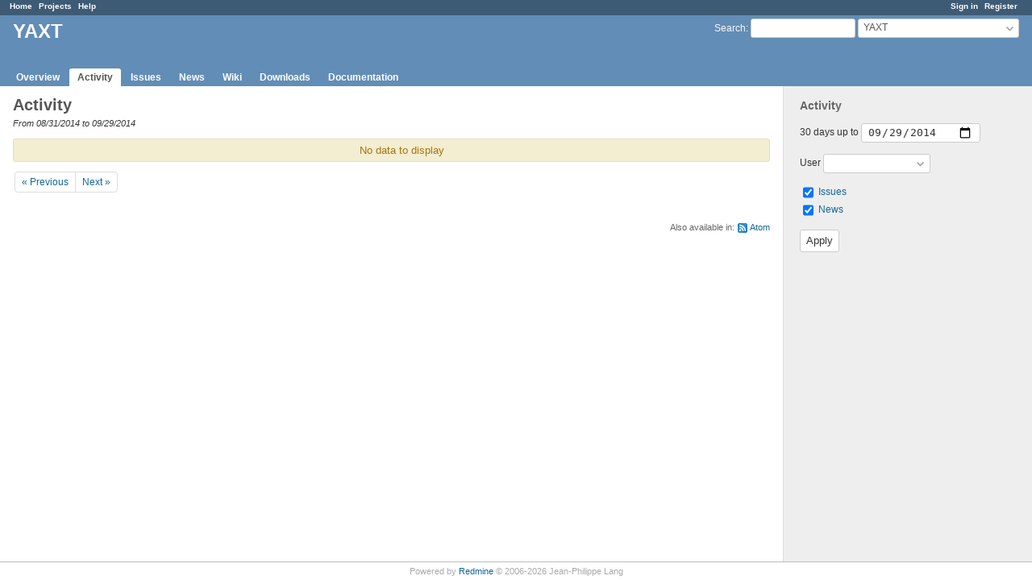

--- FILE ---
content_type: text/html; charset=utf-8
request_url: https://swprojects.dkrz.de/redmine/projects/yaxt/activity?from=2014-09-29
body_size: 8686
content:
<!DOCTYPE html>
<html lang="en">
<head>
<meta charset="utf-8" />
<title>Activity - YAXT - DKRZ projects</title>
<meta name="viewport" content="width=device-width, initial-scale=1">
<meta name="description" content="Redmine" />
<meta name="keywords" content="issue,bug,tracker" />
<meta name="csrf-param" content="authenticity_token" />
<meta name="csrf-token" content="UrU3sbG7gKwvJUBTQWZhy8iZawbZBtDU3oAV08DyIddOV/48Svxt+CotTR6zM9TNgQZv6xiwYPmmSyW+5HJeVA==" />
<link rel='shortcut icon' href='/redmine/favicon.ico?1767666301' />
<link rel="stylesheet" media="all" href="/redmine/stylesheets/jquery/jquery-ui-1.13.2.css?1767666302" />
<link rel="stylesheet" media="all" href="/redmine/stylesheets/tribute-5.1.3.css?1767666302" />
<link rel="stylesheet" media="all" href="/redmine/stylesheets/application.css?1767666302" />
<link rel="stylesheet" media="all" href="/redmine/stylesheets/responsive.css?1767666302" />

<script src="/redmine/javascripts/jquery-3.6.1-ui-1.13.2-ujs-6.1.7.6.js?1767666302"></script>
<script src="/redmine/javascripts/tribute-5.1.3.min.js?1767666302"></script>
<script src="/redmine/javascripts/tablesort-5.2.1.min.js?1767666302"></script>
<script src="/redmine/javascripts/tablesort-5.2.1.number.min.js?1767666302"></script>
<script src="/redmine/javascripts/application.js?1767666302"></script>
<script src="/redmine/javascripts/responsive.js?1767666302"></script>
<script>
//<![CDATA[
$(window).on('load', function(){ warnLeavingUnsaved('The current page contains unsaved text that will be lost if you leave this page.'); });
//]]>
</script>

<script>
//<![CDATA[
rm = window.rm || {};rm.AutoComplete = rm.AutoComplete || {};rm.AutoComplete.dataSources = JSON.parse('{"issues":"/redmine/issues/auto_complete?project_id=yaxt\u0026q=","wiki_pages":"/redmine/wiki_pages/auto_complete?project_id=yaxt\u0026q="}');
//]]>
</script>




  <script src="/redmine/plugin_assets/redmine_wiki_extensions/javascripts/jquery.tablesorter.js?1767703195"></script>
  <link rel="stylesheet" media="screen" href="/redmine/plugin_assets/redmine_wiki_extensions/stylesheets/wiki_extensions.css?1767703195" />
  <link rel="stylesheet" media="print" href="/redmine/plugin_assets/redmine_wiki_extensions/stylesheets/wiki_extensions_print.css?1767703195" />
  <script src="/redmine/plugin_assets/redmine_wiki_extensions/javascripts/wiki_extensions.js?1767703195"></script>

<!-- page specific tags -->
<link rel="alternate" type="application/atom+xml" title="ATOM" href="https://swprojects.dkrz.de/redmine/projects/yaxt/activity.atom" />
<script>
//<![CDATA[
var datepickerOptions={dateFormat: 'yy-mm-dd', firstDay: 0, showOn: 'button', buttonImageOnly: true, buttonImage: '/redmine/images/calendar.png?1767666302', showButtonPanel: true, showWeek: true, showOtherMonths: true, selectOtherMonths: true, changeMonth: true, changeYear: true, beforeShow: beforeShowDatePicker};
//]]>
</script></head>
<body class="project-yaxt has-main-menu controller-activities action-index avatars-off">

<div id="wrapper">

<div class="flyout-menu js-flyout-menu">

        <div class="flyout-menu__search">
            <form action="/redmine/projects/yaxt/search" accept-charset="UTF-8" name="form-1e29633a" method="get"><input name="utf8" type="hidden" value="&#x2713;" autocomplete="off" />
            
            <label class="search-magnifier search-magnifier--flyout" for="flyout-search">&#9906;</label>
            <input type="text" name="q" id="flyout-search" class="small js-search-input" placeholder="Search" />
</form>        </div>


        <h3>Project</h3>
        <span class="js-project-menu"></span>

    <h3>General</h3>
    <span class="js-general-menu"></span>

    <span class="js-sidebar flyout-menu__sidebar"></span>

    <h3>Profile</h3>
    <span class="js-profile-menu"></span>

</div>


<div id="top-menu">
    <div id="account">
        <ul><li><a class="login" href="/redmine/login">Sign in</a></li><li><a class="register" href="/redmine/account/register">Register</a></li></ul>    </div>
    
    <ul><li><a class="home" href="/redmine/">Home</a></li><li><a class="projects" href="/redmine/projects">Projects</a></li><li><a target="_blank" rel="noopener" class="help" href="https://www.redmine.org/guide">Help</a></li></ul></div>

<div id="header">

    <a href="#" class="mobile-toggle-button js-flyout-menu-toggle-button"></a>

    <div id="quick-search">
        <form action="/redmine/projects/yaxt/search" accept-charset="UTF-8" name="form-173ac3c9" method="get"><input name="utf8" type="hidden" value="&#x2713;" autocomplete="off" />
        <input type="hidden" name="scope" autocomplete="off" />
        
        <label for='q'>
          <a accesskey="4" href="/redmine/projects/yaxt/search">Search</a>:
        </label>
        <input type="text" name="q" id="q" size="20" class="small" accesskey="f" data-auto-complete="true" />
</form>        <div id="project-jump" class="drdn"><span class="drdn-trigger">YAXT</span><div class="drdn-content"><div class="quick-search"><input type="text" name="q" id="projects-quick-search" value="" class="autocomplete" data-automcomplete-url="/redmine/projects/autocomplete.js?jump=activity" autocomplete="off" /></div><div class="drdn-items projects selection"></div><div class="drdn-items all-projects selection"><a href="/redmine/projects?jump=activity">All Projects</a></div></div></div>
    </div>

    <h1><span class="current-project">YAXT</span></h1>

    <div id="main-menu" class="tabs">
        <ul><li><a class="overview" href="/redmine/projects/yaxt">Overview</a></li><li><a class="activity selected" href="/redmine/projects/yaxt/activity">Activity</a></li><li><a class="issues" href="/redmine/projects/yaxt/issues">Issues</a></li><li><a class="news" href="/redmine/projects/yaxt/news">News</a></li><li><a class="wiki" href="/redmine/projects/yaxt/wiki">Wiki</a></li><li><a class="wiki-extensions1" href="/redmine/projects/yaxt/wiki_extensions/forward_wiki_page?menu_id=1">Downloads</a></li><li><a class="wiki-extensions2" href="/redmine/projects/yaxt/wiki_extensions/forward_wiki_page?menu_id=2">Documentation</a></li></ul>
        <div class="tabs-buttons" style="display:none;">
            <button class="tab-left" onclick="moveTabLeft(this); return false;"></button>
            <button class="tab-right" onclick="moveTabRight(this); return false;"></button>
        </div>
    </div>
</div>

<div id="main" class="">
    <div id="sidebar">
        <form id="activity_scope_form" action="/redmine/projects/yaxt/activity" accept-charset="UTF-8" name="activity_scope_form-483df658" method="get"><input name="utf8" type="hidden" value="&#x2713;" autocomplete="off" />
<h3>Activity</h3>
<p>
  30 days up to <input type="date" name="from" id="from" value="2014-09-29" max="9999-12-31" size="10" />
  <script>
//<![CDATA[
$(function() { $('#from').addClass('date').datepickerFallback(datepickerOptions); });
//]]>
</script>
</p>
<p>
  User
  <select name="user_id" id="user_id"><option value="">&nbsp;</option><option value="209">Alexandre Strube</option>
<option value="123">Graziano Giuliani</option>
<option value="10">Joerg Behrens</option>
<option value="173">Matthew Krupcale</option>
<option value="88">Moritz Hanke</option>
<option value="7">Thomas Jahns</option></select>
</p>
<ul>
  <li>
    <input type="checkbox" name="show_issues" id="show_issues" value="1" checked="checked" />
    <label for="show_issues">
      <a href="/redmine/projects/yaxt/activity?from=2014-09-29&amp;show_issues=1">Issues</a>
    </label>
  </li>
  <li>
    <input type="checkbox" name="show_news" id="show_news" value="1" checked="checked" />
    <label for="show_news">
      <a href="/redmine/projects/yaxt/activity?from=2014-09-29&amp;show_news=1">News</a>
    </label>
  </li>
</ul>
<p><input type="submit" name="submit" value="Apply" class="button-small" data-disable-with="Apply" /></p>
</form>
        
    </div>

    <div id="content">
        
        <h2>Activity</h2>

<p class="subtitle">From 08/31/2014 to 09/29/2014</p>

<div id="activity">
</div>

<p class="nodata">No data to display</p>

<span class="pagination">
  <ul class="pages">
    <li class="previous page">
<a title="From 08/01/2014 to 08/30/2014" accesskey="p" href="/redmine/projects/yaxt/activity?from=2014-08-30">« Previous</a>
    </li><li class="next page">
<a title="From 09/30/2014 to 10/29/2014" accesskey="n" href="/redmine/projects/yaxt/activity?from=2014-10-29">Next »</a></li>
  </ul>
</span>
&nbsp;
<p class="other-formats hide-when-print">Also available in:  <span><a class="atom" rel="nofollow" href="/redmine/projects/yaxt/activity.atom">Atom</a></span>
</p>



        
        <div style="clear:both;"></div>
    </div>
</div>
<div id="footer">
    Powered by <a target="_blank" rel="noopener" href="https://www.redmine.org/">Redmine</a> &copy; 2006-2026 Jean-Philippe Lang
</div>

<div id="ajax-indicator" style="display:none;"><span>Loading...</span></div>
<div id="ajax-modal" style="display:none;"></div>

</div>

</body>
</html>


--- FILE ---
content_type: text/css; charset=utf-8
request_url: https://swprojects.dkrz.de/redmine/plugin_assets/redmine_wiki_extensions/stylesheets/wiki_extensions.css?1767703195
body_size: 1950
content:
a.wiki_extensions_fn{
    vertical-align:super;
    font-size:x-small;
}

div.wiki_extensions_fnlist ul li span.wiki_extensions_fn{
    vertical-align:super;
    font-size:x-small;
}

.wiki_extensions_fnlist{
    /*
    font-size:10px;
    */
}

div.wiki_extensions_fnlist ul li {
list-style-type: none;
list-style-image: none;
}

div.wiki_extensions_fnlist ul {
    padding-left:0;

}

.wiki_ext_new_date {
    font-weight: bold;
}

.wiki_ext_new_mark {
    font-style: italic;
    color: #ff0000;
}

#wiki_extensions_tag_form .tag_field {
    margin-right: 1em;
}

.tag_level5{
    font-size:xx-large;
}

.tag_level4{
    font-size:x-large;
}

.tag_level3{
    font-size:large;
}

.tag_level2{
    font-size:small;
}

.tag_level1{
    font-size:x-small;
}

#wikiext_taglist_complete {
    background-color: #E6E6FA;
    padding: 0;
}

#wikiext_taglist_complete ul {
    padding-left: 1em;
    margin: 0;
}

#wikiext_taglist_complete li{
    list-style-type: none;
    margin: 0;
}

#sidebar ol.wikiext-popularity {
    padding-left: 20px;
}
ul.wikiext-tags, ul.wikiext-tags li{
	list-style: none;
	margin: 0;
	padding: 0;
}
ul.wikiext-tags li{
	display: inline;
}
ul.wikiext-tags li{
	margin-right: 4px;
}
ul.wikiext-tags:before{
	content: 'Tags: ';
	display: block;
	float: left;
}
ul.wikiext-tags:after{
	content: ".";
	height: 0;
	display: block;
	clear: left;
	visibility: hidden;
}


.Expand { float: left; height:9px; width:9px; margin-top:5px; }

.ExpandLeaf .Expand {
	background-image: none;
	cursor: auto;
}
.ExpandOpen .Expand {
	 background-image: url(../images/minus.gif);
}
	 
.ExpandClosed .Expand {
    background-image: url(../images/plus.gif);
}

.ExpandClosed .Expand, .ExpandOpen .Expand {
	cursor:pointer;
}
.ExpandOpen .list {
	display: block;	
}

.ExpandClosed .list {
	display: none;	
}

.wiki_left{
	margin-left:15px;
}

li.ExpandOpen {list-style-type: none;}

li.ExpandClosed {list-style-type: none;}

li.list_item {list-style-type: none;}

ul.list {display:block;list-style-type: none;list-style-image: none;}
ul.IsRoot { margin-left:0px; list-style-type:none;}

/**
 * Styles for page_break macro
 */
.wiki .wikiext-page-break {
  height: 1px;
  width: 95%;
  border-top: 1px dashed #ccc;
  margin: 3em auto;
}


--- FILE ---
content_type: text/css; charset=utf-8
request_url: https://swprojects.dkrz.de/redmine/plugin_assets/redmine_wiki_extensions/stylesheets/wiki_extensions_print.css?1767703195
body_size: -146
content:
/**
 * Styles for page_break macro
 */
.wiki .wikiext-page-break {
  page-break-before: always;
  margin: 0 !important;
  border: 0 !important;
  visibility: hidden;
}


--- FILE ---
content_type: application/javascript
request_url: https://swprojects.dkrz.de/redmine/plugin_assets/redmine_wiki_extensions/javascripts/wiki_extensions.js?1767703195
body_size: 3007
content:
/*
# Wiki Extensions plugin for Redmine
# Copyright (C) 2009-2019  Haruyuki Iida
#
# This program is free software; you can redistribute it and/or
# modify it under the terms of the GNU General Public License
# as published by the Free Software Foundation; either version 2
# of the License, or (at your option) any later version.
#
# This program is distributed in the hope that it will be useful,
# but WITHOUT ANY WARRANTY; without even the implied warranty of
# MERCHANTABILITY or FITNESS FOR A PARTICULAR PURPOSE.  See the
# GNU General Public License for more details.
#
# You should have received a copy of the GNU General Public License
# along with this program; if not, write to the Free Software
# Foundation, Inc., 51 Franklin Street, Fifth Floor, Boston, MA  02110-1301, USA.
*/


function add_wiki_extensions_tags_form() {
    var tags_form = $('#wiki_extensions_tag_form');
    $('#wiki_form div.box').append(tags_form);
}

function set_tag_atuto_complete(taglist) {
    var inputs = $('.wikiext_tag_inputs');

    inputs.each(function(index, obj){
        $(obj).autocomplete({
            source: taglist
        })
    })
}



function is_table_for_sort(tbody) {
    var trs = tbody.getElementsByTagName('tr');
    if (trs.length == 0) {
        return false;
    }
    var tds = trs[0].getElementsByTagName('td');
    if (tds.length != 0) {
        return false;
    }

    return true;
}
function wiki_extension_create_table_header() {

    var tbodys = $('.wiki table tbody');
    for (var i = 0; i < tbodys.length; i++) {
        var tbody = tbodys[i];
        if (!is_table_for_sort(tbody)) {
            continue;
        }
        var table = tbody.parentNode;
        var header = tbody.removeChild(tbody.firstChild);
        var thead = table.insertBefore(document.createElement('thead'), tbody);
        thead.appendChild(header);

    }

    $('table').each(function(i) {
        $(this).tablesorter();
    });

}

/*
 * Author: Dmitry Manayev
 */
var DOM;
var Opera;
var IE;
var Firefox;

function do_some(src, evt) {
    if (!Firefox) {
        cls = src.parentNode.className;
        if (cls=='list_item ExpandOpen') {
            src.parentNode.className = 'list_item ExpandClosed';
        } else {
            src.parentNode.className = 'list_item ExpandOpen';
        }
        window.event.cancelBubble = true;
    } else {
        if (evt.eventPhase!=3) {
            cls = src.parentNode.className;
            if (cls=='list_item ExpandOpen') {
                src.parentNode.className = 'list_item ExpandClosed';
            } else {
                src.parentNode.className = 'list_item ExpandOpen';
            }
        }
    }
}

function Check() {
    if (!Firefox) {
        window.event.cancelBubble = true;
    }
}

DOM = document.getElementById;
Opera = window.opera && DOM;
IE = document.all && !Opera;
Firefox = navigator.userAgent.indexOf("Gecko") >= 0;


$.fn.we_serialize2json = function()
{
    var o = {};
    var a = this.serializeArray();
    $.each(a, function() {
        if (o[this.name]) {
            if (!o[this.name].push) {
                o[this.name] = [o[this.name]];
            }
            o[this.name].push(this.value || '');
        } else {
            o[this.name] = this.value || '';
        }
    });
    return o;
};